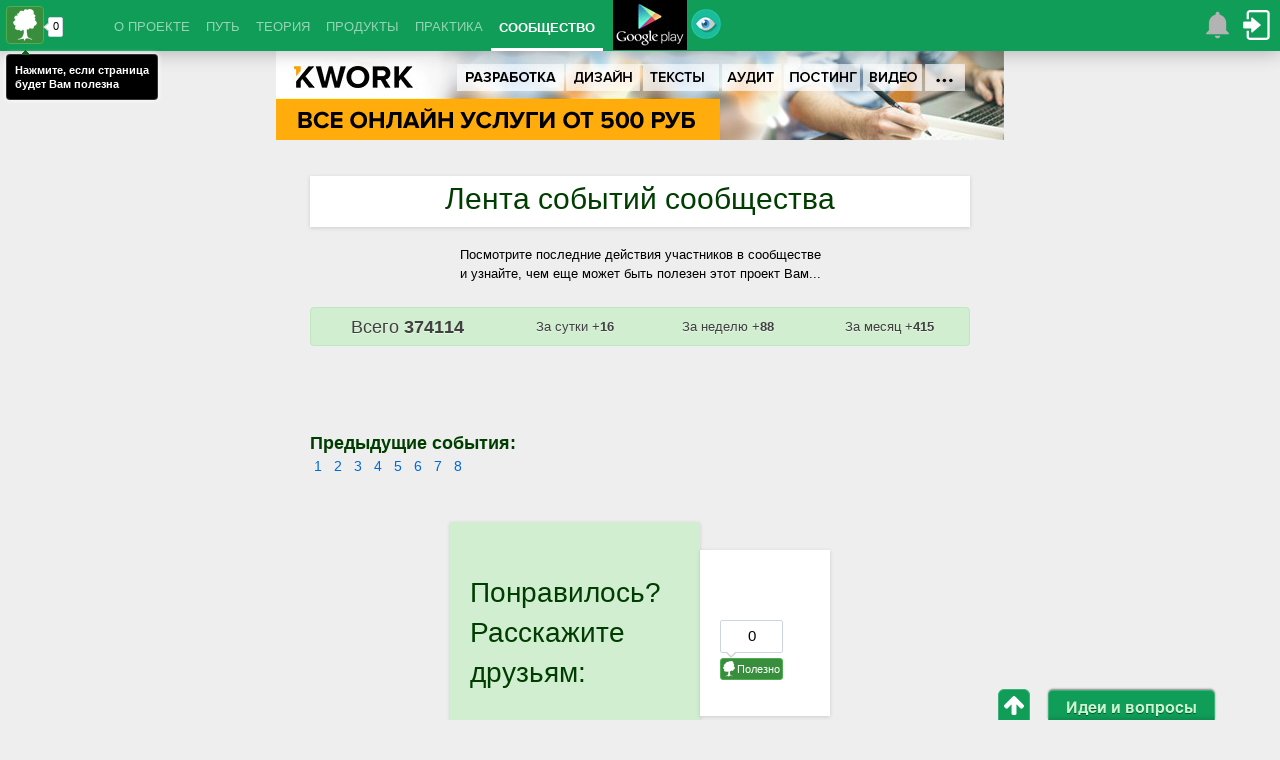

--- FILE ---
content_type: text/html;charset=utf-8
request_url: https://manprogress.com/ru/wall/?p=1816
body_size: 17005
content:
<!DOCTYPE html><html lang="ru" version="37"><head>
<title>Лента / Сообщество / Личное развитие и самореализация</title>
<meta property="og:title" content='Лента / Сообщество / Личное развитие и самореализация'/>
<meta name='description' content='Все события сообщества "Личное развитие"'/>
<meta property='og:description' content='Все события сообщества "Личное развитие"'/>
<meta name='keywords' content=''/>
<meta charset='utf-8'/>
<meta property="fb:admins" content="100002518375476"/>
<meta property="fb:app_id" content="221494771204836"/>
<meta name="viewport" content="width=device-width">
<link rel="canonical" href="https://manprogress.com/ru/wall/?p=1816" />

<link rel="manifest" href="/OneSignalManifest.json">
<link rel='shortcut icon' href='/styles/favicon.ico?37' type='image/x-icon'/>
<meta name="yandex-verification" content="5a540dfc8c1d4bcc" />
<meta name='wmail-verification' content='7adc1de22c63f26b' />
<link type='text/css' rel='stylesheet' href='/styles/themes/bootstrap.css'/>

<link type='text/css' rel='stylesheet' href='/styles/views/pc/main.css?v=37'/><link type='text/css' rel='stylesheet' href='/styles/plugins/poshytip/tip-twitter/tip-twitter.css?v=37'/><link type='text/css' rel='stylesheet' href='/js/plugins/mb.menu/css/green.css?v=37'/>

<script src="/js/jquery.min.js" type="text/javascript" crossorigin="anonymous"></script>
<script type='text/javascript' crossorigin="anonymous"
 src='/js/plugins/HackTimer/HackTimer.js?v=37'></script><script type='text/javascript' crossorigin="anonymous"
 src='/js/common.js?v=37'></script><script type='text/javascript' crossorigin="anonymous"
 src='/js/plugins/jquery.poshytip.js?v=37'></script><script type='text/javascript' crossorigin="anonymous"
 src='/js/alerts.js?v=37'></script><script type='text/javascript' crossorigin="anonymous"
 src='/js/admin.js?v=37'></script><script type="text/javascript">var timeZoneOffset=0;
initScripts();$(window).on("load",function(){
urlParams='';initSite()})</script>
</head><body id="body">

<div id="survey">
<div class="survey-close" 
onclick="var d=new Date();d.setFullYear(d.getFullYear()+10);
document.cookie='surans5=1;path=/;domain='+location.host+';expires='+d.toUTCString();
$('#survey').slideUp()">
Закрыть</div><table><tr><td> 
<p><b>Уважаемый гость</b>, ответьте, пожалуйста, на вопрос:</p>
<h3>От каких из перечисленных трудностей вам хотелось бы избавиться?</h3>
<br/><p>В благодарность за ваш ответ мы ПОДАРИМ Вам закрытую запись нашего 2-х часового тренинга "Как осознать своё уникальное предназначение"!</p>
</td><td> 
<form action="/surveys/submitform.html" method="post" onsubmit="return surveyForm(this)">
<input name="s" value="5" type="hidden"/>
<div class="dtable"><input type="checkbox" name="v[]" value="21" id="v21">
<label for="v21">Беспорядок, хаос в делах и целях</label>
<input type="checkbox" name="v[]" value="22" id="v22">
<label for="v22">Нет желания, мотивации для выполнения нужных дел</label>
<input type="checkbox" name="v[]" value="23" id="v23">
<label for="v23">Не знаю, как достичь целей или реализовать идеи</label>
<input type="checkbox" name="v[]" value="24" id="v24">
<label for="v24">Постоянно отвлекаюсь на мелочи и ерунду</label>
<input type="checkbox" name="v[]" value="25" id="v25">
<label for="v25">Нехватка самодисциплины, мало успеваю делать</label>
<input type="checkbox" name="v[]" value="26" id="v26">
<label for="v26">Не знаю, что нужно делать для самореализации</label>
<input type="checkbox" name="v[]" value="27" id="v27">
<label for="v27">Больше думаю, чем делаю</label>
<input type="checkbox" name="v[]" value="28" id="v28">
<label for="v28">Низкая личная эффективность и продуктивность</label>
<input type="checkbox" name="v[]" value="29" id="v29">
<label for="v29">Забываю сделать важное или делаю не вовремя</label>
<input type="checkbox" name="v[]" value="30" id="v30">
<label for="v30">Мало свободного времени, не хватает его на любимые занятия</label>
</div>
<p style="text-align:left;margin:10px 0"><button type="submit" class="btn primary">Отправить...</button> * Можно выбрать несколько вариантов</p>
</form>
</td></tr></table></div>

<script>$(function(){loadScript("/js/ui/jquery-ui.custom.js")
loadStyle("/styles/themes/cupertino/jquery-ui-1.8.9.custom.css")
window.setTimeout(function(){$("#survey [type=checkbox]").button()
$('#survey').slideDown('slow');_gaq.push(["_trackEvent","Survey","SurveyShow"])
},60000)})</script>
<header class='fixed'><table class="w100 nb"><tr><td class="nb"><div></div></td><td class="nb">
<nav class="primary nav-main"><div class="nav-main-c">
<div class="left top-useful" style="width:90px;margin:2px 10px 0 2px">
<a class="mp-useful" href="https://manprogress.com" mp-href="" mp-type="2" mp-counter="1" mp-width="75px" mp-height="40px">
<img src="/styles/images/logo/mp/rect-38.png" class="nb"/></a></div>
<script type='text/javascript'>showTip(".top-useful",{content:"Нажмите, если страница<br/>будет Вам полезна",
alignTo:'target',showOn:'none',className:'tip-twitter',fade:true,slide:true
,alignX:'inner-left',alignY:'bottom',offsetX:0,offsetY:5,timeOnScreen:5000},1000,
function(p){p[0].tip.find(".tip-arrow").css("margin-left","-61px")})
</script>
<div class="mainMenu nav"><table class="rootVoices wauto nb"><tr>
<td class="rootVoice" menu='m_index'><a href="/">О ПРОЕКТЕ</a></td>
<td class="rootVoice" menu='m_way'><a href="/ru/way/">ПУТЬ</a></td>
<td class="rootVoice" menu='m_theory'>ТЕОРИЯ</td>
<td class="rootVoice" menu='products'><a href="/ru/products/">ПРОДУКТЫ</a></td>
<td class="rootVoice" menu='m_pract'>ПРАКТИКА</td>
<td class="rootVoice a" menu='community'><a href="/ru/community/">СООБЩЕСТВО</a></td>
</tr></table></div>

<div id="m_index" class="mbmenu">
<a href="/">Главная</a>
<a href="/ru/mission.html">Миссия</a>
<a href="/ru/author.html">Об авторе</a>
<a href="/ru/reviews.html">Отзывы</a>
<a href="/ru/partners/">Партнерам</a>
<a href="/ru/support.html">Поддержать</a>
<a href="/ru/advert.html">Реклама</a>
<a menu="m_index_other">Другое</a>
</div>
<div id="m_index_other" class="mbmenu">
<a href="/ru/agreement.html">Соглашение</a>
<a href="/ru/privacy.html">Конфиденциальность</a>
<a href="/ru/offer.html">Договор оферты</a>
<a href="/ru/antispam.html">Антиспам</a>
</div>
<div id="m_way" class="mbmenu">
<a href="/ru/subs/way/">Пройти</a>
</div>
<div id="m_theory" class="mbmenu">
<a href="/ru/encyclopedia/">Энциклопедия</a><a href="/ru/methods/" menu='methods'>Методы</a><a href="/ru/webinars/" menu='webinars'>Вебинары</a><a href="/ru/video/" menu='video'>Фильмы смотреть онлайн</a><a href="/ru/books/" menu='books'>Книги и аудиокниги</a><a href="/ru/articles/" menu='articles'>Статьи</a><a href="/ru/useful/" menu='m_useful'>Коллекция</a><a href="/ru/subs/" menu='m_subs'>Рассылки</a></div><div id="m_subs" class="mbmenu">
<a href="/ru/subs/way/">Путь осознанной самореализации 2.0</a><a href="/ru/subs/awareness/">4 уникальных метода для поиска Вашего таланта, предназначения, миссии и цели жизни</a></div><div id="m_pract" class="mbmenu">
<a href="/ru/courses/" menu='courses'>Курсы</a><a href="/ru/trainings/" menu='trainings'>Тренинги</a><a href="/ru/providing/" menu='providing'>Услуги</a><a href="/ru/services/" menu='services'>Сервисы</a><a href="/ru/practice/" menu='m_practices'>Задания</a></div><div id="courses" class="mbmenu">
<a href="/ru/courses/awareness/">Осознанный Мастер</a><a href="/ru/courses/power/">Сила Чемпиона</a></div><div id="methods" class="mbmenu">
<a href="/ru/methods/personal-development-or-meaning-of-life.html">Личное развитие и смысл жизни</a><a href="/ru/methods/physiology-development.html">Анатомия и физиология личного развития</a><a href="/ru/methods/awareness.html">Осознание</a><a href="/ru/methods/character-temperament.html">Определение характера и темперамента</a><a href="/ru/methods/definition-of-talent.html">Определение таланта</a><a href="/ru/methods/destination.html">Определение предназначения</a><a href="/ru/methods/achieving-harmony.html">Достижение гармонии</a><a href="/ru/methods/laws-of-harmony.html">Законы гармонии</a><a href="/ru/methods/balance.html">Баланс. Колесо баланса</a><a href="/ru/methods/development-of-relations.html">Развитие отношений</a><a href="/ru/methods/personal-freedom.html">Личная свобода</a><a href="/ru/methods/overcoming-of-fear.html">Преодоление страха</a><a href="/ru/methods/self-confidence.html">Уверенность в себе</a><a href="/ru/methods/solve-problems.html">Решение проблем</a><a href="/ru/methods/self-realization.html">Самореализация</a><a href="/ru/methods/achieving-success.html">Достижение успеха</a><a href="/ru/methods/motivation-and-stimulation.html">Мотивация и стимулирование</a><a href="/ru/methods/making-decisions.html">Принятие решений</a><a href="/ru/methods/setting-goals.html">Постановка целей</a><a href="/ru/methods/planning.html">Планирование целей и дел</a><a href="/ru/methods/personal-resources.html">Развитие личных ресурсов</a><a href="/ru/methods/managing-emotions.html">Управление эмоциями. Эмоциональный интеллект</a><a href="/ru/methods/law-of-attraction.html">Использование закона притяжения</a><a href="/ru/methods/development-of-qualities.html">Развитие личных качеств</a><a href="/ru/methods/development-attention.html">Развитие внимания</a><a href="/ru/methods/training-self-discipline.html">Тренировка самодисциплины</a><a href="/ru/methods/generation-ideas.html">Генерация полезных идей</a><a href="/ru/methods/materialization-ideas.html">Материализация идей. Ментальные карты</a><a href="/ru/methods/creativity.html">Творчество и креативность</a><a href="/ru/methods/leadership.html">Лидерство</a><a href="/ru/methods/improve-efficiency.html">Повышение личной эффективности</a><a href="/ru/methods/organization-affairs.html">Организация личных целей и дел</a><a href="/ru/methods/prioritization.html">Приоритезация личных целей и дел</a><a href="/ru/methods/personal-time.html">Управление личным временем</a><a href="/ru/methods/classification-affairs.html">Классификация личных дел</a></div><div id="books" class="mbmenu">
<a href="/ru/books/zakony-pobediteley/">Законы победителей</a><a href="/ru/books/put-k-finansovoy-nezavisimosti/">Путь к финансовой независимости</a><a href="/ru/books/dostizheniye-maksimuma/">Достижение максимума</a><a href="/ru/books/taym-drayv/">Тайм-драйв</a><a href="/ru/books/kak-perestat-bespokoitsya-i-nachat-zhit/">Как перестать беспокоиться и начать жить</a><a href="/ru/books/zhizn-bez-ogranicheniy/">Жизнь без ограничений</a><a href="/ru/books/sekret-prityazheniya/">Секрет притяжения</a><a href="/ru/books/podsoznaniye-mozhet-vso/">Подсознание Может Всё</a><a href="/ru/books/spiralnaya-dinamika/">Спиральная динамика</a><a href="/ru/books/kak-privesti-dela-v-poryadok/">Как привести дела в порядок</a><a href="/ru/books/lovushki-myshleniya/">Ловушки мышления</a><a href="/ru/books/pravila-dzhobsa/">Правила Джобса</a><a href="/ru/books/gibkoye-soznaniye/">Гибкое сознание</a><a href="/ru/books/rabotay-menshe-uspevay-bolshe/">Работай меньше, успевай больше</a><a href="/ru/books/celnaya-zhizn/">Цельная жизнь</a><a href="/ru/books/masterstvo-zhizni/">Мастерство жизни</a><a href="/ru/books/dumay-i-bogatey/">Думай и богатей</a><a href="/ru/books/zhizn-bez-granits/">Жизнь без границ</a><a href="/ru/books/alkhimik/">Алхимик</a><a href="/ru/books/18-minut/">18 минут</a><a href="/ru/books/k-chertu-vse-beris-i-delay/">К черту все! Берись и делай!</a><a href="/ru/books/psikhologiya-vliyaniya/">Психология влияния</a><a href="/ru/books/monakh-kotoryy-prodal-svoy-ferrari/">Монах, который продал свой Феррари</a><a href="/ru/books/7-navykov-vysokoeffektivnyh-lyudei/">7 навыков высокоэффективных людей</a><a href="/ru/books/uprosti-sebe-zhizn/">Упрости себе жизнь</a></div><div id="webinars" class="mbmenu">
<a href="/ru/webinars/base-of-personal-development-as-system/">Азбука личного развития как системы</a><a href="/ru/webinars/kak-opredelit-svoi-talant/">Как определить свой талант</a><a href="/ru/webinars/kak-osoznat-svoye-prednaznachenie/">Как осознать своё уникальное предназначение</a><a href="/ru/webinars/kak-nayti-tsel-zhizni/">Как найти главную цель жизни</a></div><div id="video" class="mbmenu">
<a href="/ru/video/42.html">42</a><a href="/ru/video/aviator.html">Авиатор</a><a href="/ru/video/aleksandr.html">Александр</a><a href="/ru/video/ali.html">Али</a><a href="/ru/video/boytsovskiy-klub.html">Бойцовский клуб</a><a href="/ru/video/v-pogone-za-schastyem.html">В погоне за счастьем</a><a href="/ru/video/voyennyy-nyryalshchik.html">Военный ныряльщик</a><a href="/ru/video/volk-s-uoll-strit.html">Волк с Уолл-Стрит</a><a href="/ru/video/vsegda-govori-da.html">Всегда говори «ДА»</a><a href="/ru/video/vselennaya-stivena-khokinga.html">Вселенная Стивена Хокинга</a><a href="/ru/video/gandi.html">Ганди</a><a href="/ru/video/dvukhsotletniy-chelovek.html">Двухсотлетний человек</a><a href="/ru/video/dom-svidaniye-s-planetoy.html">Дом - свидание с планетой</a><a href="/ru/video/zheleznyy-chelovek.html">Железный человек</a><a href="/ru/video/zaplati-drugomu.html">Заплати другому</a><a href="/ru/video/ispytayte-svoy-mozg.html">Испытайте свой Мозг</a><a href="/ru/video/klik-s-pultom-po-zhizni.html">Клик: с пультом по жизни</a><a href="/ru/video/moses-code.html">Код Моисея</a><a href="/ru/video/lekar-uchenik-avitsenny.html">Лекарь: Ученик Авиценны</a><a href="/ru/video/linkoln.html">Линкольн</a><a href="/ru/video/mirnyy-voin.html">Мирный воин</a><a href="/ru/video/neveroyatnaya-zhizn-uoltera-mitti.html">Невероятная жизнь Уолтера Митти</a><a href="/ru/video/nevidimaya-storona.html">Невидимая сторона</a><a href="/ru/video/neslomlennyy.html">Несломленный</a><a href="/ru/video/nokdaun.html">Нокдаун</a><a href="/ru/video/opus.html">Опус</a><a href="/ru/video/otel-merigold-luchshiy-iz-ekzoticheskikh.html">Отель «Мэриголд»: Лучший из экзотических</a><a href="/ru/video/pass-it-on.html">Передай дальше</a><a href="/ru/video/perl-kharbor.html">Перл Харбор</a><a href="/ru/video/poddubnyy.html">Поддубный</a><a href="/ru/video/validation.html">Подтверждение</a><a href="/ru/video/poymay-menya-yesli-smozhesh.html">Поймай меня, если сможешь</a><a href="/ru/video/poka-ne-sygral-v-yashchik.html">Пока не сыграл в ящик</a><a href="/ru/video/pollianna.html">Поллианна</a><a href="/ru/video/probuzhdeniye.html">Пробуждение</a><a href="/ru/video/rey.html">Рэй</a><a href="/ru/video/samyy-bystryy-indian.html">Самый быстрый Индиан</a><a href="/ru/video/secret-uspeha.html">Секрет успеха</a><a href="/ru/video/secret.html">Секрет. Закон притяжения</a><a href="/ru/video/sem-zhizney.html">Семь жизней</a><a href="/ru/video/sila-mysli.html">Сила Мысли</a><a href="/ru/video/sotsialnaya-set.html">Социальная сеть</a><a href="/ru/video/spasatel.html">Спасатель</a><a href="/ru/video/tineydzher-na-milliard.html">Тинэйджер на миллиард</a><a href="/ru/video/trener.html">Тренер</a><a href="/ru/video/umnitsa-uill-khanting.html">Умница Уилл Хантинг</a><a href="/ru/video/forrest-gamp.html">Форрест Гамп</a><a href="/ru/video/khrabroye-serdtse.html">Храброе сердце</a><a href="/ru/video/chelovek-kotoryy-izmenil-vse.html">Человек, который изменил все</a><a href="/ru/video/shokolad.html">Шоколад</a></div><div id="articles" class="mbmenu">
<a href="/ru/articles/?source=aktualizer.ru">
aktualizer.ru (3)</a><a href="/ru/articles/?source=alexandrgilenko.com">
alexandrgilenko.com (6)</a><a href="/ru/articles/?source=amirgatin.ru">
amirgatin.ru (10)</a><a href="/ru/articles/?source=andreytrunov.ru">
andreytrunov.ru (3)</a><a href="/ru/articles/?source=blog.dimok.ru">
blog.dimok.ru (19)</a><a href="/ru/articles/?source=bloguspeha.com">
bloguspeha.com (4)</a><a href="/ru/articles/?source=constructorus.ru">
constructorus.ru (11)</a><a href="/ru/articles/?source=duh-razvitie.ru">
duh-razvitie.ru (6)</a><a href="/ru/articles/?source=exreason.com">
exreason.com (5)</a><a href="/ru/articles/?source=for-real-man.info">
for-real-man.info (15)</a><a href="/ru/articles/?source=freelive71.ru">
freelive71.ru (4)</a><a href="/ru/articles/?source=garmoniyazhizni.ru">
garmoniyazhizni.ru (4)</a><a href="/ru/articles/?source=gelever.ru">
gelever.ru (4)</a><a href="/ru/articles/?source=geniusmaster.name">
geniusmaster.name (5)</a><a href="/ru/articles/?source=goroduspeha.com">
goroduspeha.com (4)</a><a href="/ru/articles/?source=hacklive.ru">
hacklive.ru (10)</a><a href="/ru/articles/?source=happynewi.ru">
happynewi.ru (4)</a><a href="/ru/articles/?source=iandreyev.ru">
iandreyev.ru (5)</a><a href="/ru/articles/?source=improve-me.ru">
improve-me.ru (10)</a><a href="/ru/articles/?source=innervoice.ru">
innervoice.ru (10)</a><a href="/ru/articles/?source=istokblag.ru">
istokblag.ru (4)</a><a href="/ru/articles/?source=kakprosto.ru">
kakprosto.ru (10)</a><a href="/ru/articles/?source=kolesnik.ru">
kolesnik.ru (10)</a><a href="/ru/articles/?source=life-way.ru">
life-way.ru (5)</a><a href="/ru/articles/?source=lifehacker.ru">
lifehacker.ru (10)</a><a href="/ru/articles/?source=lifeidea.org">
lifeidea.org (25)</a><a href="/ru/articles/?source=lifetobetter.info">
lifetobetter.info (3)</a><a href="/ru/articles/?source=luking.ru">
luking.ru (4)</a><a href="/ru/articles/?source=marblnka.ru">
marblnka.ru (3)</a><a href="/ru/articles/?source=mariakucherenko.com">
mariakucherenko.com (5)</a><a href="/ru/articles/?source=mariaveral.com">
mariaveral.com (3)</a><a href="/ru/articles/?source=marinets.com">
marinets.com (5)</a><a href="/ru/articles/?source=master-of-happy.org">
master-of-happy.org (3)</a><a href="/ru/articles/?source=milatrusilo.com">
milatrusilo.com (4)</a><a href="/ru/articles/?source=mindspace.ru">
mindspace.ru (10)</a><a href="/ru/articles/?source=motivatorlife.ru">
motivatorlife.ru (4)</a><a href="/ru/articles/?source=natali5.com">
natali5.com (7)</a><a href="/ru/articles/?source=navigatorway.com">
navigatorway.com (10)</a><a href="/ru/articles/?source=net-way.org">
net-way.org (10)</a><a href="/ru/articles/?source=newgoal.ru">
newgoal.ru (21)</a><a href="/ru/articles/?source=nikolayyakimenko.com">
nikolayyakimenko.com (3)</a><a href="/ru/articles/?source=polyova.com">
polyova.com (5)</a><a href="/ru/articles/?source=prizvanie.kz">
prizvanie.kz (4)</a><a href="/ru/articles/?source=progressman.ru">
progressman.ru (20)</a><a href="/ru/articles/?source=satway.ru">
satway.ru (10)</a><a href="/ru/articles/?source=sdelkassoboi.com">
sdelkassoboi.com (16)</a><a href="/ru/articles/?source=selfconsult.ru">
selfconsult.ru (4)</a><a href="/ru/articles/?source=selfcreation.ru">
selfcreation.ru (6)</a><a href="/ru/articles/?source=selfevolution.ru">
selfevolution.ru (3)</a><a href="/ru/articles/?source=selfhacker.ru">
selfhacker.ru (9)</a><a href="/ru/articles/?source=sergeybiryukov.ru">
sergeybiryukov.ru (24)</a><a href="/ru/articles/?source=sobinam.ru">
sobinam.ru (6)</a><a href="/ru/articles/?source=success-formula.ru">
success-formula.ru (4)</a><a href="/ru/articles/?source=tolkovperid.com">
tolkovperid.com (3)</a><a href="/ru/articles/?source=up-life.ru">
up-life.ru (3)</a><a href="/ru/articles/?source=uspehpla.net">
uspehpla.net (5)</a><a href="/ru/articles/?source=viborzhizni.ru">
viborzhizni.ru (7)</a><a href="/ru/articles/?source=vitamarg.com">
vitamarg.com (10)</a><a href="/ru/articles/?source=vkyc.ru">
vkyc.ru (5)</a><a href="/ru/articles/?source=wealthylife.ru">
wealthylife.ru (4)</a><a href="/ru/articles/?source=you-chelovek.ru">
you-chelovek.ru (5)</a><a href="/ru/articles/?source=you-psycholog.ru">
you-psycholog.ru (5)</a><a href="/ru/articles/?source=yourfreedom.ru">
yourfreedom.ru (31)</a><a href="/ru/articles/?source=zhalevich.com">
zhalevich.com (4)</a><a href="/ru/articles/?source=zolotoi-roman.com">
zolotoi-roman.com (4)</a><a href="/ru/articles/?source=успех.укр">
успех.укр (10)</a></div><div id="services" class="mbmenu">
 <a href="https://aimto.top">Прицел - Сервис достижения целей</a>
 <a href="https://mygoal.one">Моя цель - Сервис достижения целей</a>
<a href="/ru/services/personal-goals/">Бесплатный онлайн органайзер, ежедневник, планировщик дел и задач, календарь "Личные цели"</a><a href="/ru/services/personal-achievements/">Трекер онлайн "Личные достижения"</a><a href="/ru/services/personaltime/">Хронометраж онлайн "Личное время"</a><a href="/ru/services/personal-diaries/">Дневник онлайн "Личные дневники"</a></div><div id="trainings" class="mbmenu">
<a href="/ru/trainings/prednaznachenie-mastera/">Предназначение Мастера</a><a href="/ru/trainings/self-discipline/">Самодисциплина чемпиона</a><a href="/ru/trainings/improving-attention/">Улучшение внимания</a><a href="/ru/trainings/self-confidence/">Тренинг уверенности в себе</a><a href="/ru/trainings/imagination/">Развитие воображения</a><a href="/ru/trainings/memory-development/">Развитие памяти</a><a href="/ru/trainings/leadership-development/">Развитие лидерства</a></div><div id="m_practices" class="mbmenu">
<a href="/ru/practice/test.html">Разминка</a><a href="/ru/practice/character.html">Определение характера и темперамента</a><a href="/ru/practice/talent.html">Определение таланта</a><a href="/ru/practice/destination.html">Определение предназначения</a><a href="/ru/practice/principle.html">Формулировка принципов</a><a href="/ru/practice/worths.html">Формулировка ценностей</a><a href="/ru/practice/vocation.html">Определение призвания</a><a href="/ru/practice/life-goal.html">Определение цели жизни</a><a href="/ru/practice/mission.html">Формулировка миссии</a></div><div id="products" class="mbmenu">
<a href="/ru/products/book-sodis/">Книга "СОДиС - Система Организации Дел и Самореализации"</a><a href="/ru/products/book-personal-development-as-system-part-1/">Книга "Личное развитие как система. Часть первая. Смысл жизни"</a><a href="/ru/products/book-personal-development-as-system-part-2/">Книга "Личное развитие как система. Часть вторая. Осознание"</a><a href="/ru/products/book-personal-development-as-system-part-3/">Книга "Личное развитие как система. Часть третья. Гармония"</a><a href="/ru/products/book-personal-development-as-system-part-4/">Книга "Личное развитие как система. Часть четвертая. Самореализация"</a><a href="/ru/products/personal-development-as-system/">Книга "Личное развитие как система. В 4-х частях"</a></div><div id="providing" class="mbmenu">
<a href="/ru/providing/coaching-self-realization/">Коучинг по осознанной самореализации</a><a href="/ru/providing/coaching-harmony/">Коучинг по достижению гармонии</a><a href="/ru/providing/consult-development/">Консультация по личному развитию</a></div><div id="m_useful" class="mbmenu">
<a href="/ru/widgets/" title="Виджет, чтобы отмечать страницы, полезные для личного развития">Кнопка "Полезно"</a></div><div id="community" class="mbmenu">
<a href="/ru/wall/" title="Лента всех событий сообщества">Лента событий</a><a href="/ru/raffle/main/"
title="Участвуйте в ежедневном розыгрыше полезных призов">Ежедневные призы</a>
<a href="/ru/gifts/"
title="Получите подарки для Вашего личного развития и самореализации от экспертов в этой области">Полезные подарки</a>
<a href="/ru/blogs/" title="Личные блоги участников" menu="blogs">Блоги</a><a href="/ru/stories/" title="Истории личного развития участников">Истории</a><a href="/ru/questions/" title="Консультация участников опытными экспертами">Вопросы-Ответы</a><a href="/ru/ratings/" title="Рейтинги участников" menu="ratings">Рейтинги</a><a href="/ru/community/awards.html"
title="Награды участников">Награды</a>
<a href="/ru/community/experts.html"
title="Список экспертов сообщества и описание условий статус эксперта">Эксперты</a>
<a href="/ru/community/users.html"
title="Список всех участников сообщества">Все участники</a>

</div><div id="blogs" class="mbmenu">
<a href="/ru/blogs/50/">Разное. Полезное. Интересное.</a><a href="/ru/blogs/7/">Компоненты успешного человека</a><a href="/ru/blogs/60/">Организация целей и дел. Онлайн-органайзер &quot;Личные цели&quot;</a><a href="/ru/blogs/21/">Уроки в Школе личностного развития</a><a href="/ru/blogs/46/">Психология осознанной самореализации</a><a href="/ru/blogs/11/">Новости проекта</a><a href="/ru/blogs/31/">Советы миллионеров, как стать успешным</a><a href="/ru/blogs/28/">Демагогика</a><a href="/ru/blogs/41/">Путь самореализации Великих Гениев</a><a href="/ru/blogs/37/">Современные технологии личного развития и самореализации</a><a href="/ru/blogs/9/">Улучшение финансового состояния</a><a href="/ru/blogs/48/">Ускоренная трансформация</a><a href="/ru/blogs/36/">Поиск своей уникальности</a><a href="/ru/blogs/42/">Saccidānanda - Триединое Начало</a><a href="/ru/blogs/18/">Маленькие радости</a><a href="/ru/blogs/20/">Эволюция личности</a><a href="/ru/blogs/55/">Реалии жизни</a><a href="/ru/blogs/71/">No Pain No Gain</a><a href="/ru/blogs/26/">Личностное развитие и онлайн психология от художника</a><a href="/ru/blogs/19/">Саморазвитие и психология</a><a href="/ru/blogs/51/">Детское личное развитие</a><a href="/ru/blogs/27/">Хочешь начать свободно общаться? Спроси меня Как?</a><a href="/ru/blogs/53/">Путь к себе...</a><a href="/ru/blogs/75/">Знакомство со мной</a><a href="/ru/blogs/38/">Блоги блоги мысли блохи :)</a><a href="/ru/blogs/52/">Саморазвитие</a><a href="/ru/blogs/23/">So romantic</a><a href="/ru/blogs/85/">Как стать успешным переводчиком</a><a href="/ru/blogs/43/">#МЫСЛИ #ВСЛУХ</a><a href="/ru/blogs/112/">Философия.</a><a href="/ru/blogs/145/">Interesting</a><a href="/ru/blogs/150/">Ты обязательно будешь счастлива!</a><a href="/ru/blogs/89/">О патриотизме</a><a href="/ru/blogs/61/">Постановка и достижение целей</a></div><div id="ratings" class="mbmenu">
<a href="/ru/ratings/">TOP100</a><a href="/ru/ratings/best.html">Лучший</a><a href="/ru/ratings/active-person.html">Активный</a><a href="/ru/ratings/backer.html">Поддерживающий</a><a href="/ru/ratings/collector.html">Коллекционер</a><a href="/ru/ratings/commentator.html">Комментатор</a><a href="/ru/ratings/blogger.html">Блогер</a><a href="/ru/ratings/historian.html">Историк</a><a href="/ru/ratings/curious-person.html">Любопытный</a><a href="/ru/ratings/theorist.html">Теоретик</a><a href="/ru/ratings/practitioner.html">Практик</a><a href="/ru/ratings/organizer.html">Организованный</a><a href="/ru/ratings/thinker.html">Мыслитель</a><a href="/ru/ratings/time-manager.html">Тайм-менеджер</a><a href="/ru/ratings/improving.html">Улучшающий</a><a href="/ru/ratings/friendly.html">Дружелюбный</a><a href="/ru/ratings/profile.html">Профиль</a></div>
<script type="text/javascript">
buildMenu(".mainMenu",{closeAfter:1000,menuTop:0,openOnClick:false,closeOnMouseOut:true,
hasImages:false,menuWidth:'auto'})</script><div style="display: block;margin-bottom: -100px;"><noindex>
<a href="/?u=gp-syryos" target="_blank" title="Получите официальное Android-приложение проекта в Google Play"
 rel="nofollow" style='top: -4px;display: inline-block;position:relative;'>
<img src="/styles/images/logo/google-play-50.jpg" style="margin:0"/></a>


</noindex>
<div class="menu-notify-adv" title="Для вас есть еще одно отличное предложение. Нажмите, чтобы увидеть его..."></div>
</div>
<div><ul id="adminmenu" class="adminmenu-anonym nav secondary-nav">
<li><div id="alerts-menu-block"  title="Здесь отображаются оповещения о различных событиях на сайте. Нажмите сюда, чтобы просмотреть их"
 title-plural=" оповещений, оповещение, оповещения, оповещений">
<div id="alerts-menu-count" title="Количество непрочитанных оповещений"></div>
<div id="alerts-menu-loading"></div> </div>
<script>Alerts.notAuth=1;Alerts.settings={"icon":1,"sound":1,"soundFile":"1","autoOpen":0,"autoHide":1};</script></li><li>
<a id="login-block" onclick="return openLoginDialog()" href="javascript:void(0)"
 title="Нажмите, чтобы войти или зарегистрироваться для получения полного доступа к материалам сайта"></a></li></ul><a id="loginForm"></a>
<script type="text/javascript">loadScript('/js/admin.js',function(){initLogin()})</script></div>
</div></nav></td><td class="nb"><div></div></td></tr></table></header><div class='headerwrap'></div>




<noindex><center style="display:block;margin:auto">

<a href="https://manprogress.com/?u=kwork" rel="nofollow" target="_blank"><img src="https://kwork.ru/images/partner/728x90_2.jpg"/></a>


</center></noindex>
<div class='main'><div style="width:940px;margin:0 auto" class="main-stretch">

<article>
<h1>Лента событий сообщества</h1>
<p class="mb24 ct">Посмотрите последние действия участников в сообществе<br/>
и узнайте, чем еще может быть полезен этот проект Вам...</p>
<div class="alert-message block-message success np animateStretchRight">
<table class="w100 nb middletext"><tr>
<td class="ct bigtext">Всего <b>374114</b></td>
<td class="ct">За сутки +<b>16</b></td>
<td class="ct">За неделю +<b>88</b></td>
<td class="ct">За месяц +<b>415</b></td>
</tr></table></div>
<noindex><center style="display:block;margin:auto">

 
<div id="yandex_rtb_R-A-82975-9"></div>
<script type="text/javascript">
    (function(w, d, n, s, t) {
        w[n] = w[n] || [];
        w[n].push(function() {
            Ya.Context.AdvManager.render({
                blockId: "R-A-82975-9",
                renderTo: "yandex_rtb_R-A-82975-9",
                async: true
            });
        });
        t = d.getElementsByTagName("script")[0];
        s = d.createElement("script");
        s.type = "text/javascript";
        s.src = "//an.yandex.ru/system/context.js";
        s.async = true;
        t.parentNode.insertBefore(s, t);
    })(this, this.document, "yandexContextAsyncCallbacks");
</script>
    



</center></noindex>
<br/><br/><div class="itemsheadlist">
</div>

<div class="animateStretchRight"><h3>Предыдущие события:</h3><div class="pageslist"><div><a href="?p=1">1</a><a href="?p=2">2</a><a href="?p=3">3</a><a href="?p=4">4</a><a href="?p=5">5</a><a href="?p=6">6</a><a href="?p=7">7</a><a href="?p=8">8</a></div></div></div>

<div style="width:640px;margin:auto">
<table class="share-friends-box"><tbody><tr>
<td><div class="content-box">Понравилось?<br/>Расскажите друзьям:</div></td>
<td><noindex><style>.socbuttons iframe{visibility:inherit!important}</style>
<a name="likes"></a><div class="animateStretchRight mb24 mt24 socbuttons"><div class="content-box" style="max-width: 350px">
<div style="max-width:340px;height:40px"><div id="vk_like_h" class="vk_like" vk_type="full"></div></div>
<table class="wauto br"><tr><td class="nbl">
<a class="mp-useful" href="https://manprogress.com" mp-href="" mp-type="1" mp-counter="2" mp-width="70px" mp-height="62px">Полезно</a>
</td><td class="nbr"><div id="fb-root"></div>
<div class="fb-like" data-href="" data-layout="box_count" size="large" data-action="like" data-show-faces="true" data-share="false"></div>
</td></tr></table>
<script>(function(){if(window.pluso)if(typeof window.pluso.start == "function")return
loadScript('//share.pluso.ru/pluso-like.js',$.noop)})()</script>
<div class="animateStretchRight pluso" data-options="big,square,line,horizontal,counter,theme=08" 
data-services="vkontakte,facebook,google,twitter,odnoklassniki" data-background="transparent">
</div></div></div></noindex></td>
</tbody></tr></table>
<a name="reviews"></a>
<div class="content-box social-header">И поделитесь своим мнением:</div>
<a name="reviews"></a><center class="panel-body"><br/><p class="ct smalltext"><a href="javascript:void(0)" onclick="return openLoginDialog()">Присоединитесь</a>, чтобы Ваш отзыв или комментарий увеличил
 Ваш <a href="/ru/community/awards.html" target="_blank">рейтинг</a></p><br/>
<div id="vk_comments_main" class="vk_comments" vk_limit="10" vk_href="http://manprogress.com/ru/wall/index.html"></div>
<br/><br/><br/><div><div class="fb-comments" data-href="http://manprogress.com/ru/wall/index.html" data-num-posts="10"></div></div>
<br/><br/><br/><div id="disqus_thread"></div>
<script type="text/javascript">var disqus_shortname='manprogress';var disqus_identifier='http://manprogress.com/ru/wall/index.html';
var disqus_url=disqus_identifier
</script></center>

<br/><br/><div class="content-box social-header">Считаете этот проект полезным?</div>
<br/><br/><table><tr><td width="50%">
<noindex><style>.socbuttons iframe{visibility:inherit!important}</style>
<div title="Если вам нравится наш сайт, то добавьте свой +1 к указанным счетчикам" class="animatePullUp socbuttons">
<center><h3 class="greenheader">Расскажите о нас друзьям</h3>
	<div class="panel-body">
<br/><table class="mauto wauto bn"><tr><td class="nbl">
<a class="mp-useful" href="https://manprogress.com" mp-href="https://manprogress.com" mp-type="1" mp-counter="2" mp-width="70px" mp-height="62px">Полезно</a>
</td><td>
<div style="padding-top:10px"><div id="vk_like_main" vk_type="vertical" vk_pageUrl="https://manprogress.com"></div></div>
</td><td class="nbr">
<div id="fb-root"></div>
<div class="fb-like" data-href="https://manprogress.com" data-layout="box_count" data-action="like" data-size="large" data-show-faces="false" data-share="false"></div>
</td></tr></table>
<script>(function(){if(window.pluso)if(typeof window.pluso.start == "function")return
loadScript('//share.pluso.ru/pluso-like.js',function(){})})()</script>
<div class="animateStretchRight pluso" data-url="https://manprogress.com" data-options="medium,square,line,horizontal,counter,theme=08" 
data-services="vkontakte,facebook,google,twitter,odnoklassniki" data-background="transparent">
</div>
</div><br/><br/><br/></center></div></noindex>


<br/><br/><br/>
<a href="javascript:void(0)" onclick='_gaq.push(["_trackEvent","Advert","AdvertClickRemove"]);return openLoginDialog()' class="greytext smalltext right" title="Чтобы скрыть эту рекламу, достаточно зарегистрироваться или войти на сайт всего за 3 клика">Скрыть рекламу</a>
<h3 class="normaltext lt">Реклама</h3><div class="adlinks"><script type="text/javascript">
<!--
var _acic={dataProvider:10};(function(){var e=document.createElement("script");e.type="text/javascript";e.async=true;e.src="https://www.acint.net/aci.js";var t=document.getElementsByTagName("script")[0];t.parentNode.insertBefore(e,t)})()
//-->
</script><br/><br/></div></td><td>
<noindex><div class="animatePullUp"><div class="nodecor inline">
<h3 class="greenheader">Присоединяйтесь к нам</h3>
<div class="panel-body pb20"><br/>
<div class="ct" style="width:295px;margin:auto;border:4px solid #72C472;background:#F2FFF3;padding:8px 8px 14px;box-shadow: 0 0 20px rgba(0,0,0,0.3)">
<form method="POST" action="/admin/regemailsubmit.html" onsubmit="return regemailsubmit(this,'footer')">
<table class="bn wauto inlineb mauto nb"><tr>
<td width="100%"><b>Имя*:</b></td><td><input required name="name" class="span3" placeholder="Введите только имя"/></td>
</tr><tr><td><b>E-mail*:</b> <img src="/styles/images/lock-24.png" title="Ваш e-mail защищен на 100% согласно нашей политики конфиденциальности и никогда не будет опубликован или передан третьим лицам" class="inline nb ml6 toptext"/></td>
<td><input required name="email" class="span3" placeholder="Введите Ваш e-mail"/></td>
</tr><tr><td><b>Пример*:</b></td><td><img src='/admin/pincode.html' onclick='$(this).attr("src","/admin/pincode.html")' class="nb inline toptext pointer" title="Нажмите на это изображение, чтобы получить новый пример"/>
<input required name='code' style="width:24px"/></td>
</tr></table>
<input type="hidden" name="returnUrl" value="footer"/>
<input type="hidden" name="needAccept" value="1"/>
<div class="ct mb"><input required type="checkbox" name="accept"/>
Принимаю <a href="/ru/agreement.html" target="_blank">Соглашение</a>
и <a href="/ru/privacy.html" target="_blank">Политику</a>
<br/><span class="example nb mt inlineb">
Мы Гарантируем 100% Конфиденциальность<br/>Ваших Персональных Данных!</span>
</div>
<button type="submit" class="btn error large pulse onexitlock">ПРИСОЕДИНИТЬСЯ</button>
<div class="errortext ct nb mt6 mb6"></div>
<span class="ct"><a href="/ru/antispam.html" target="_blank" class="example">
Вам придет письмо с паролем и ссылкой для подтверждения e-mail. Чтобы оно гарантированно дошло, <span style="text-decoration:underline">сделайте это</span>...</a></span>
<br/><br/><a href="javascript:void(0)" onclick="openLoginDialog('footer',1)" class="btn" title="Если вы уже зарегистрировались ранее на этом сайте, тогда нажмите на эту кнопку и введите свой e-mail и пароль">ВОЙТИ, если зарегистрированы...</a></form></div><br/><center>
<a target="_blank" href="http://vk.com/manprogress" title="Наша группа ВКонтакте" rel="nofollow">
<img src="/styles/images/logo/vkontakte-32.png" alt="ManProgress.com в ВКонтакте" class="nb"/>
</a>
<a target="_blank" href="http://facebook.com/manprogress" title="Наша страница в Facebook" rel="nofollow">
<img src="/styles/images/logo/facebook-32.png" alt="ManProgress.com в Facebook" class="nb"/>
</a>
<a target="_blank" href="https://plus.google.com/communities/100347104494912431630" title="Наше сообщество в Google.Plus" rel="nofollow">
<img src="/styles/images/logo/google-32.png" alt="ManProgress.com в Google.Plus" class="nb"/>
</a>
<a target="_blank" href="http://twitter.com/ManProgress" title="Мы в Twitter'е" rel="nofollow">
<img src="/styles/images/logo/twitter-32.png" alt="ManProgress.com в Twitter'е" class="nb"/>
</a>
<a target="_blank" href="http://instagram.com/manprogress" title="Мы в Instagram'е" rel="nofollow">
<img src="//badges.instagram.com/static/images/ig-badge-32.png" alt="ManProgress.com в Instagram" class="nb"/>
</a><br/>
<a target="_blank" href="http://www.youtube.com/user/manprogresscom" title="Наше видео на YouTube" rel="nofollow">
<img src="/styles/images/logo/youtube-32.png" alt="ManProgress.com на YouTube" class="nb"/>
</a>
<a target="_blank" href="http://manprogress.livejournal.com" title="Наш ЖЖ" rel="nofollow">
<img src="/styles/images/logo/livejournal-32.png" alt="ManProgress.com в ЖЖ" class="nb"/>
</a>
<a target="_blank" href="http://my.mail.ru/community/manprogress/" title="Мир личного развития на Mail.ru" rel="nofollow">
<img src="/styles/images/logo/mailru-32.png" alt="ManProgress.com в Mail.ru" class="nb"/>
</a>
<a target="_blank" href="http://odnoklassniki.ru/manprogress" title="Мы в Одноклассниках" rel="nofollow">
<img src="/styles/images/logo/odnoklassniki-32.png" alt="ManProgress.com в Одноклассниках" class="nb"/>
</a>



</center></div></div></div></noindex><br/>

<noindex><div class="animatePullUp">
<div id="socialcarousel"></div>
<script type="text/javascript">
var sc1282_jqi = false; var sc1282_ale = false; function sc1282_iJQ() { if (!window.jQuery) { if (!sc1282_jqi) { if (typeof $ == 'function') { sc1282_ale = true; } var script = document.createElement('script'); script.type = "text/javascript"; script.src = "//ajax.googleapis.com/ajax/libs/jquery/1.7.1/jquery.min.js"; document.getElementsByTagName('head')[0].appendChild(script); sc1282_jqi = true; } setTimeout('sc1282_iJQ()', 50); } else { if (true == sc1282_ale) { $j = jQuery.noConflict(); } else { $j = jQuery; }
var socialcarousel1282='{"base_path":"\/js\/plugins\/soccarusel\/","auto_switching":true,"width":"288","height":"290","module_where_loaded":"site","tabs":{"vkontakte":{"group_id":"24597908","time":"3"},"facebook":{"link":"http:\/\/www.facebook.com\/manprogress","time":"3"},"twitter":{"login":"ManProgress","widget_id":"548256152589725696","follow_button":"on","time":"3"},"googleplus":{"link":"112294765039451368763","time":"3"},"youtube":{"login":"manprogresscom","time":"3"}}}';
jQuery.ajax({type:'POST',url:'/socialcarousel.html?type=js', data: {'settings' : socialcarousel1282}, dataType: "script" });
}} sc1282_iJQ();
</script>

</div></noindex></td></tr></table><br/><noindex><center style="display:block;margin:auto">

 
<div id="yandex_rtb_R-A-82975-9"></div>
<script type="text/javascript">
    (function(w, d, n, s, t) {
        w[n] = w[n] || [];
        w[n].push(function() {
            Ya.Context.AdvManager.render({
                blockId: "R-A-82975-9",
                renderTo: "yandex_rtb_R-A-82975-9",
                async: true
            });
        });
        t = d.getElementsByTagName("script")[0];
        s = d.createElement("script");
        s.type = "text/javascript";
        s.src = "//an.yandex.ru/system/context.js";
        s.async = true;
        t.parentNode.insertBefore(s, t);
    })(this, this.document, "yandexContextAsyncCallbacks");
</script>
    



</center></noindex></div></article></div></div>
<div class="footer-top"></div><footer>
<script>var reformalOptions={project_id:35447,project_host:"manprogress.reformal.ru",
force_new_window:false,tab_orientation:"bottom-right",tab_bg_color:"#0f9d58",tab_border_width:1,tab_border_color:"rgba(255,255,255,0.2)",
tab_indent:"65px",tab_image_url:"http://tab.reformal.ru/0JjQtNC10Lgg0Lgg0LLQvtC%252F0YDQvtGB0Ys=/c7f5d0/a6dcf82096f8bbd85138fcae2ab3e5e1/bottom-right/0/tab.png"}
loadScript('//media.reformal.ru/widgets/v3/reformal.js?2',function(){})
</script>
<script type='text/javascript'>
window.MeTalkSetup = {
};
(function(d, w, m) {var s = d.createElement('script');
s.type ='text/javascript'; s.id = 'supportScript'; s.charset = 'utf-8';	s.async = true;
s.src = '//me-talk.ru/support/support.js?h=b9482d8629cdd21e94a0b8893bad54f3';
var sc = d.getElementsByTagName('script')[0];
w[m] = w[m] || function() { (w[m].q = w[m].q || []).push(arguments); };
if (sc) sc.parentNode.insertBefore(s,sc); else d.documentElement.firstChild.appendChild(s);
})(document, window, 'MeTalk');
</script><div class="container">
<noscript><p style="background:darkred;color:white;margin:10px">Нет поддержки JavaScript. Некоторый функционал сайта не работает</p></noscript>
<div class="row mb"><div class="span10" style="line-height:24px">
<img src="/styles/images/logo/mp/rect-48.png?37" class="left mr6 mb pulse"/>
2011-2026 &copy; <a href="/">ManProgress.com</a> Марченко Сергей<br/>

<a href="mailto:msv@manprogress.com" target="_blank">msv@manprogress.com</a>
<span class="nodecor">
<noindex><a href="//vk.com/marchenkosv" target="_blank" rel="nofollow">
<img src="/styles/images/logo/vk-16.png" class="middletext"/></a>
<a href="//fb.com/marchenkosv" target="_blank" rel="nofollow">
<img src="/styles/images/logo/fb-16.png" class="middletext"/></a>
<a href="//instagram.com/manprogress/" target="_blank" rel="nofollow">
<img src="//badges.instagram.com/static/images/ig-badge-16.png" class="middletext"/></a>
<a rel="author nofollow" href="//plus.google.com/117680806159481717165/" target="_blank">
<img src="//www.google.com/images/icons/ui/gprofile_button-16.png" class="middletext"/></a>
<a href="//www.linkedin.com/pub/sergey-marchenko/81/125/471" rel="nofollow" target="_blank">
<img src="/styles/images/logo/linkedin-16.png" class="middletext"/></a>

<a href="//my.mail.ru/inbox/marchenkosv/" rel="nofollow" target="_blank">
<img src="/styles/images/logo/mailru-16.png" class="middletext"/></a>
<a href="//ok.ru/marchenko" rel="nofollow" target="_blank">
<img src="/styles/images/logo/odnoklassniki-16.png" class="middletext"/></a>
</noindex><a href="/marchenkosv" title="Марченко Сергей Владимирович" class="blacktext"><img src="/avatars/16/43.jpg?v=16" alt="Марченко Сергей Владимирович" title="Марченко Сергей Владимирович" class="avatarImg imagebordersmall" style="max-width:16px;max-height:16px;overflow:hidden;"/></a></span>
</div><div class="span6 rt">
<div class="inlineb mt" style="width:236px"><div class="pr10"><input type="search" id="searchtext" value="" maxlength="160" speech x-webkit-speech class="w100"
			 placeholder="Поиск по сайту" title="Поиск по сайту" onkeypress="
if(event.keyCode==13){window.open('http://www.google.ru/search?q='+$(this).val()+' site:manprogress.com','_blank')}
"/></div></div>
</div></div>

<div class="row mb24 mt" style="line-height:26px"><div class="span5">
<a href="/ru/agreement.html">Пользовательское соглашение</a>
<br/><a href="/ru/privacy.html">Политика конфиденциальности</a>
<br/><a href="/ru/offer.html">Договор оферты</a>
</div><div class="span2">
<a href="/ru/mission.html">Миссия</a>
<br/><a href="/ru/author.html">Об авторе</a>
<br/><a href="/ru/reviews.html">Отзывы</a>
</div><div class="span5">
<a href="/ru/support.html">Поддержать</a>
<br/><a href="/ru/partners/">Партнерам</a>
<br/><a href="/ru/advert.html">Реклама</a>
</div><div class="span4 rt">
<a href="mailto:support@manprogress.com" target="_blank">Служба поддержки:<br/>support@manprogress.com</a>
</div></div>

<div class="row mb mt24"><div class="span16">
Самое популярное: 
<a href="https://aimto.top/ru/">Сервис достижения целей</a>,
<a href="https://aimto.top/ru/">Прицел</a>,
<a href="https://aimto.top/en/">achieve goals</a>,
<a href="https://mygoal.one/ru/">моя цель</a>,
<a href="https://mygoal.one/ru/">достижение цели</a>,
<a href="https://mygoal.one/ru/">постановка целей</a>,
<a href="https://mygoal.one/ru/">система достижения целей</a>,
<a href="https://mygoal.one/ru/">достижение целей онлайн</a>,
<a href="/ru/services/personal-goals/">онлайн органайзер</a>,
<a href="/ru/services/personal-goals/">бесплатный онлайн ежедневник</a>,
<a href="/ru/services/personal-goals/">планировщик дел</a>,
<a href="/ru/services/personal-goals/">онлайн планировщик задач</a>,
<a href="/ru/services/personal-goals/">онлайн календарь 2026</a>,
<a href="/ru/services/personal-goals/">онлайн список дел</a>,
<a href="/ru/services/personal-goals/">онлайн колесо баланса</a>
</div></div>

<div class="row mb mt24"><div class="span12"><noindex>

<a href="https://manprogress.com/?u=gp-syryos" target="_blank" title="Получите официальное Android-приложение проекта в Google Play">
<img src="https://manprogress.com/styles/images/logo/google-play1-50.png" style="margin-bottom: -10px;"></a>

<a href="//www.liveinternet.ru/click" rel="nofollow" target="_blank">
<img src="//counter.yadro.ru/logo?21.10" alt="Личное развитие" width="88" height="31"
title="Число просмотров за 24 часа, посетителей за 24 часа и за сегодня"/></a>





<a href="//passport.webmoney.ru/asp/certview.asp?wmid=527114630111" target="_blank" rel="nofollow" class="nodecor">
<img src="//www.webmoney.ru/img/icons/88x31_wm_v_blue_on_transparent_ru.png"
title="Наш персональный аттестат WebMoney" border="0" class="nb inline ml"/></a>

</div><div class="span4 rt">
<a href="/ru/wall/index.html?view=pda">
<img src="/styles/images/smartphone.png" alt="Мобильная версия страницы" title="Мобильная версия страницы"/></a>
<div class="inlineb toptext mr"><div id="languageicons">
    <div class="span1 nbl">
		<a href="/en/wall/index.html" title="English">
    <img src='/styles/images/langs/en.png' alt="English">
  </a></div>
  </div></div>
</noindex></div></div>

<div class="row mt24 pulse"><div class="span16 ct">
<script type="text/javascript" src="/js/orphus.js?2"></script>
<noindex><a href="http://orphus.ru" rel="nofollow" id="orphus" target="_blank">
Ошибка в тексте? Выделите её и нажмите CTRL+Enter</a></noindex>

<br/><br/>Использование любых материалов с этого сайта разрешено ТОЛЬКО <a href="mailto:msv@manprogress.com" target="_blank">при письменном согласовании</a>!
<br/><br/><br/></div></div>
<div class="totop" title="Нажмите, чтобы перейти вверх этой страницы (Ctrl+↑ - вверх, Ctrl+↓ - вниз)"></div>
</div></footer>
<div class="footer-popup">
<div class="footer-popup-close" onclick="hidePF()">Не интересно</div>
<a href="/ru/products/book-personal-development-as-system-part-1/" target="_blank" onclick='hidePF();_gaq.push(["_trackEvent","Popup","PopupFooterOnClick-book1"])'>
<div style="width:940px;margin:0 auto;padding-top:8px">
<div class="left"><img src="/styles/views/pc/ru/images/products/book-personal-development-as-system-part-1-logo.png?v=1" class="nb mr6"></div>
<div style="float:left;width:600px">
<p class="bigtext bt">Вам интересно Личное Развитие и Самореализация?</p>
<p>Тогда заберите наш <span class="label important">ПОДАРОК</span> - уникальную книгу</p>
<p class="bigtext bt">"Личное развитие как Система"</p>
</div><p class="ct"><b class="btn success bigtext ml" style="margin-top:25px;">ЗАБРАТЬ ПОДАРОК<br/>СЕЙЧАС...</b></p>
</div></a></div>
<script type='text/javascript'>var popupWasShowed=false
$(function(){$(".menu-notify-adv").css("visibility","visible").click(function(){
$('.footer-popup').slideToggle("slow",function(){
if(!popupWasShowed){_gaq.push(["_trackEvent","Popup","PopupFooterShow-book1"]);popupWasShowed=true}
})})})
function hidePF(){$('.footer-popup').slideUp();$(".menu-notify-adv").hide()
_gaq.push(["_trackEvent","Popup","PopupFooterOnClose-book1"])
loadScript('/js/plugins/jquery.cookie.js',function(){
var c=parseInt($.cookie('popupfooter4count'))||0
var d=new Date();d.setDate(d.getDate()+Math.pow(2,c))
$.cookie("popupfooter4",1,{expires:d,path:'/'})
$.cookie('popupfooter4count',c+1,{expires:999999,path:'/'})})}
</script>

</body></html>

--- FILE ---
content_type: text/html;charset=utf-8
request_url: https://manprogress.com/widgets/useful/frame.html?type=2&counter=1&u=https%3A%2F%2Fmanprogress.com%2Fru%2Fwall%2F%3Fp%3D1816
body_size: 2005
content:
<html><head>
<meta name="robots" content="noindex,nofollow">
<script src="/js/jquery.min.js" type="text/javascript"></script>
<script src="/js/plugins/jquery.form.js" type="text/javascript"></script>
<script src="//www.google-analytics.com/ga.js" type="text/javascript"></script>

<style>
body{overflow:hidden;margin:0;padding:0}
.mp-button{margin:0;padding:2px;cursor:hand;}
.t1:hover,.t2:hover{color:#efefef}
.t1{border: 1px solid #4CAF50;background-color: #388E3C;border-radius: 3px;display: inline-block;color: white;}
.t1 i{background:url('/styles/widgets/useful/tree-white-16.png');width:12px;height:16px;margin-right:2px;display:inline-block;vertical-align:middle}
.t1.useful,.t1.useful:hover,.t2.useful,.t2.useful:hover{color:white}
.t1.useful span{color:white}
.t1.useful i{background:url('/styles/widgets/useful/tree-green-16.png')}
.t1 span,.counter{font-size:11px;font-family:tahoma,verdana,sans-serif}
.t2{border-radius:4px;border:1px solid #4CAF50;background-color:#388E3C;vertical-align:middle}
.t2 i{display:block;background:url('/styles/widgets/useful/tree-white-32.png');width:32px;height:32px}
.t2.useful i{background:url('/styles/widgets/useful/tree-green-32.png')}
.counter a{outline:none;text-decoration:none;color:darkgreen}
.counter a:hover{text-decoration:underline}
.counter-r,.counter-t{padding:2px 3px 4px 4px;text-align:center;background:#fff;border:1px solid #ced5e2;border-radius:2px}
.counter-r{display:inline-block;top:1px;position:relative}
.counter-t.ct1{padding:6px 4px 8px;font-size:15px}
.nub-r{position:relative;height:0;width:5px;left:-5px;top:-14px}
.nub-r i,.nub-r s{border-color:transparent #D7D7D7 transparent;border-style:solid;border-width:4px 5px 4px 0;display:block;position:relative;top:1px}
.nub-r i{left:2px;top:-7px;border-right-color:#fff}
.nub-t{position:relative;left:10%;right:40%;height:5px;width:0}
.nub-t.ct2{left:36%}
.nub-t i,.nub-t s{border-color:#D3D3D3 transparent transparent;border-right:5px solid transparent;
border-width:5px;border-style:solid;display:block;position:relative}
.nub-t i{left:0;top:-12px;border-top-color:#fff}
.inlineb{display:inline-block}
</style><script>
var _gaq=_gaq||[]
_gaq.push(['_setAccount','UA-21592689-1'])

function nvl(a,b) {return (typeof(a)=='undefined'||a==null)?b:a}
function popup(url,id,width,height,scrollbars)
{var w=window,d=document
var screenX=nvl(w.screenX,w.screenLeft),
screenY=nvl(w.screenY,w.screenTop),
outerWidth=nvl(w.outerWidth,d.body.clientWidth),
outerHeight=nvl(w.outerHeight,(d.body.clientHeight - 22)),
left=parseInt(screenX+((outerWidth-width)/2),10),
top=parseInt(screenY+((outerHeight-height)/2.5),10),
features='personalbar=0,toolbar=0,scrollbars='+(scrollbars!=null?scrollbars:1)+',resizable=1'+
	',width='+width+',height='+height+',left='+left+',top='+top
return w.open(url,id,features)}

function urlEncode(s){return encodeURIComponent(s).replace(/[!'()]/g, escape).replace(/\*/g, "%2A")}

$(function(){
if(_gaq)_gaq.push(["_trackEvent","Widgets","Useful_Frame2_Showed_"+location.hostname])
$('.mp-button').click(function(e){
if(_gaq)_gaq.push(["_trackEvent","Widgets","Useful_Frame2_Click_"+location.hostname])
var b=$(this)
if(b.attr('url_id')&&b.attr('isauth')){
$.ajax({url:'setuseful.html',type:'post',data:{id:b.attr('url_id')},
beforeSend:function(){b.enable(false)},
success:function(e){var r=e.split(":")
if(parseInt(r[0])){
if(_gaq)_gaq.push(["_trackEvent","Widgets","Useful_Frame2_Click_On_"+location.hostname])
if(_gaq)_gaq.push(["_trackEvent","Widgets","Useful_On_"+location.hostname])
b.addClass('useful')
}else{
if(_gaq)_gaq.push(["_trackEvent","Widgets","Useful_Frame2_Click_Off_"+location.hostname])
if(_gaq)_gaq.push(["_trackEvent","Widgets","Useful_Off_"+location.hostname])
b.removeClass('useful')
}
$(".counter").html(r[1])
},
error:function(){
if(lang=="ru")alert("Сервер временно недоступен, повторите попытку позднее")
else alert("The server is temporarily unavailable, please try again later")
}
,complete:function(){b.enable(true)}
})
}else{
if(_gaq)_gaq.push(["_trackEvent","Widgets","Useful_Frame2_Click_ShowAddForm_"+location.hostname])
var w=popup('add.html?u=https://manprogress.com/ru/wall/?p=1816','mp_useful_add',680,530,0)
$(w).bind('beforeunload',function(e){window.location.reload()})
}})})
</script>
</head><body>
<div class="inlineb">
<button class="mp-button t2"title="Считаете ли Вы эту страницу полезной для личного развития и самореализации?">
<i></i></button>
</div>
<div class="inlineb"><div class="counter counter-r">0</div><div class="nub-r"><s></s><i></i></div></div>
</body></html>


--- FILE ---
content_type: text/html;charset=utf-8
request_url: https://manprogress.com/widgets/useful/frame.html?type=1&counter=2&u=https%3A%2F%2Fmanprogress.com%2Fru%2Fwall%2F%3Fp%3D1816
body_size: 2022
content:
<html><head>
<meta name="robots" content="noindex,nofollow">
<script src="/js/jquery.min.js" type="text/javascript"></script>
<script src="/js/plugins/jquery.form.js" type="text/javascript"></script>
<script src="//www.google-analytics.com/ga.js" type="text/javascript"></script>

<style>
body{overflow:hidden;margin:0;padding:0}
.mp-button{margin:0;padding:2px;cursor:hand;}
.t1:hover,.t2:hover{color:#efefef}
.t1{border: 1px solid #4CAF50;background-color: #388E3C;border-radius: 3px;display: inline-block;color: white;}
.t1 i{background:url('/styles/widgets/useful/tree-white-16.png');width:12px;height:16px;margin-right:2px;display:inline-block;vertical-align:middle}
.t1.useful,.t1.useful:hover,.t2.useful,.t2.useful:hover{color:white}
.t1.useful span{color:white}
.t1.useful i{background:url('/styles/widgets/useful/tree-green-16.png')}
.t1 span,.counter{font-size:11px;font-family:tahoma,verdana,sans-serif}
.t2{border-radius:4px;border:1px solid #4CAF50;background-color:#388E3C;vertical-align:middle}
.t2 i{display:block;background:url('/styles/widgets/useful/tree-white-32.png');width:32px;height:32px}
.t2.useful i{background:url('/styles/widgets/useful/tree-green-32.png')}
.counter a{outline:none;text-decoration:none;color:darkgreen}
.counter a:hover{text-decoration:underline}
.counter-r,.counter-t{padding:2px 3px 4px 4px;text-align:center;background:#fff;border:1px solid #ced5e2;border-radius:2px}
.counter-r{display:inline-block;top:1px;position:relative}
.counter-t.ct1{padding:6px 4px 8px;font-size:15px}
.nub-r{position:relative;height:0;width:5px;left:-5px;top:-14px}
.nub-r i,.nub-r s{border-color:transparent #D7D7D7 transparent;border-style:solid;border-width:4px 5px 4px 0;display:block;position:relative;top:1px}
.nub-r i{left:2px;top:-7px;border-right-color:#fff}
.nub-t{position:relative;left:10%;right:40%;height:5px;width:0}
.nub-t.ct2{left:36%}
.nub-t i,.nub-t s{border-color:#D3D3D3 transparent transparent;border-right:5px solid transparent;
border-width:5px;border-style:solid;display:block;position:relative}
.nub-t i{left:0;top:-12px;border-top-color:#fff}
.inlineb{display:inline-block}
</style><script>
var _gaq=_gaq||[]
_gaq.push(['_setAccount','UA-21592689-1'])

function nvl(a,b) {return (typeof(a)=='undefined'||a==null)?b:a}
function popup(url,id,width,height,scrollbars)
{var w=window,d=document
var screenX=nvl(w.screenX,w.screenLeft),
screenY=nvl(w.screenY,w.screenTop),
outerWidth=nvl(w.outerWidth,d.body.clientWidth),
outerHeight=nvl(w.outerHeight,(d.body.clientHeight - 22)),
left=parseInt(screenX+((outerWidth-width)/2),10),
top=parseInt(screenY+((outerHeight-height)/2.5),10),
features='personalbar=0,toolbar=0,scrollbars='+(scrollbars!=null?scrollbars:1)+',resizable=1'+
	',width='+width+',height='+height+',left='+left+',top='+top
return w.open(url,id,features)}

function urlEncode(s){return encodeURIComponent(s).replace(/[!'()]/g, escape).replace(/\*/g, "%2A")}

$(function(){
if(_gaq)_gaq.push(["_trackEvent","Widgets","Useful_Frame1_Showed_"+location.hostname])
$('.mp-button').click(function(e){
if(_gaq)_gaq.push(["_trackEvent","Widgets","Useful_Frame1_Click_"+location.hostname])
var b=$(this)
if(b.attr('url_id')&&b.attr('isauth')){
$.ajax({url:'setuseful.html',type:'post',data:{id:b.attr('url_id')},
beforeSend:function(){b.enable(false)},
success:function(e){var r=e.split(":")
if(parseInt(r[0])){
if(_gaq)_gaq.push(["_trackEvent","Widgets","Useful_Frame1_Click_On_"+location.hostname])
if(_gaq)_gaq.push(["_trackEvent","Widgets","Useful_On_"+location.hostname])
b.addClass('useful')
}else{
if(_gaq)_gaq.push(["_trackEvent","Widgets","Useful_Frame1_Click_Off_"+location.hostname])
if(_gaq)_gaq.push(["_trackEvent","Widgets","Useful_Off_"+location.hostname])
b.removeClass('useful')
}
$(".counter").html(r[1])
},
error:function(){
if(lang=="ru")alert("Сервер временно недоступен, повторите попытку позднее")
else alert("The server is temporarily unavailable, please try again later")
}
,complete:function(){b.enable(true)}
})
}else{
if(_gaq)_gaq.push(["_trackEvent","Widgets","Useful_Frame1_Click_ShowAddForm_"+location.hostname])
var w=popup('add.html?u=https://manprogress.com/ru/wall/?p=1816','mp_useful_add',680,530,0)
$(w).bind('beforeunload',function(e){window.location.reload()})
}})})
</script>
</head><body>
<div class="inlineb">
<div class="counter counter-t ct1">0</div><div class="nub-t ct1"><s></s><i></i></div>
<button class="mp-button t1"title="Считаете ли Вы эту страницу полезной для личного развития и самореализации?">
<i></i><span>Полезно</span></button>
</div>
</body></html>


--- FILE ---
content_type: text/html; charset=utf-8
request_url: https://accounts.google.com/o/oauth2/postmessageRelay?parent=https%3A%2F%2Fmanprogress.com&jsh=m%3B%2F_%2Fscs%2Fabc-static%2F_%2Fjs%2Fk%3Dgapi.lb.en.2kN9-TZiXrM.O%2Fd%3D1%2Frs%3DAHpOoo_B4hu0FeWRuWHfxnZ3V0WubwN7Qw%2Fm%3D__features__
body_size: 115
content:
<!DOCTYPE html><html><head><title></title><meta http-equiv="content-type" content="text/html; charset=utf-8"><meta http-equiv="X-UA-Compatible" content="IE=edge"><meta name="viewport" content="width=device-width, initial-scale=1, minimum-scale=1, maximum-scale=1, user-scalable=0"><script src='https://ssl.gstatic.com/accounts/o/2580342461-postmessagerelay.js' nonce="vql6wCkeBT4vmjhz0Br6pg"></script></head><body><script type="text/javascript" src="https://apis.google.com/js/rpc:shindig_random.js?onload=init" nonce="vql6wCkeBT4vmjhz0Br6pg"></script></body></html>

--- FILE ---
content_type: text/javascript; charset=utf-8
request_url: https://manprogress.com/socialcarousel.html?type=js
body_size: 10814
content:
//if (undefined == $j) var $j = jQuery;
var sc_networks = ['vkontakte','facebook','twitter','googleplus','youtube'];
var sc_tab_opened = null;
var sc_colors = {'facebook' : '38518a', 'vkontakte' : '597fa6', 'twitter' : '008fbb', 'googleplus' : '202020', 'youtube' : 'ececec'};


    // фишка в том что mouse_in может меняться несколько раз за секунду, поэтому делаем второй параметр mouse_in_really, который назначается через 1 секунду с проверкой, действительно ли мышка в нужной позиции
    var sc_mouse_in = true;
    var sc_mouse_in_really = false;
    var sc_timeout_out = null;
    var sc_timeout_over = null;


    var sc_auto_swithing_timeout = null;

    var sc_time = {'vkontakte' : 3000, 'facebook' : 3000, 'twitter' : 3000, 'googleplus' : 3000, 'youtube' : 3000};

    var sc_facebook_parsing_interval = null;

    var sc_wait_for_twitter_interval = null;

            var sc_wait_for_twitter_both_interval = null;
    

jQuery(window).load(function(){
            // кэшируем изображение темного копирайта(для ютуб)
        temp = new Image();
        temp.src = '/js/plugins/soccarusel/images/copyrights_dark.png';
    

    // подключаем стили
    // 0.9.3 fix for ie7
    var cssNode = document.createElement('link');
    cssNode.type = 'text/css';
    cssNode.rel = 'stylesheet';
    cssNode.href = '/socialcarousel.php?type=css&sl_session_id=b9v3tt4tkn0i4g2e159c1ie0o7';
    cssNode.media = 'screen';
    cssNode.title = 'dynamicLoadedSheet';
    document.getElementsByTagName("head")[0].appendChild(cssNode);



    jQuery.get('/socialcarousel.php?type=html&sl_session_id=b9v3tt4tkn0i4g2e159c1ie0o7', function(data) {
        jQuery('#socialcarousel').html(data);
        //alert('Load was performed.' + data);

        // выделяем первую вкладку
        jQuery('#socialcarousel .sc_widgets .sc_' + sc_networks[0]).css('z-index', '9');
        sc_tab_opened = sc_networks[0];

        // и меняем цвет бордера
        sc_tabHighlight(sc_networks[0]);

        // включаем кликабельность вкладок
        jQuery('#socialcarousel .sc_main .sc_tabs .sc_tab').bind('click', function(){
            // получаем классы дива
            var network_name  = jQuery(this).attr('class');
            // выделяем оттуда имя соц сети
            network_name = network_name.replace(' sc_tab', '');
            network_name = network_name.replace('sc_', '');
 
            sc_tabShow(network_name);

            //alert(sc_tab_opened);
        });

        // при введении мышки в бокс - останавливаем смену
        jQuery('#socialcarousel .sc_main .sc_tabs .sc_tab').bind('mouseover', function(){
            // получаем классы дива
            var network_name  = jQuery(this).attr('class');
            // выделяем оттуда имя соц сети
            network_name = network_name.replace(' sc_tab', '');
            network_name = network_name.replace('sc_', '');
 
            sc_tabShow(network_name);
        });

                 // 1.0.6 иногда если фэйсбук уже загружен- парсинг не срабатывает. поэтому делаем пока не сработает
        function sc_facebookParsing() {

            if (0 != jQuery("#socialcarousel .fb-like-box").length && 0 != jQuery("#socialcarousel .fb-like-box iframe").length){ // 1.0.6
               clearInterval(sc_facebook_parsing_interval);  // 1.0.6
            } else {
                try{
                    FB.XFBML.parse(); 
                }catch(ex){}
            }
        }

        // загрузка фэйсбука
        // 1.0.5 если апи загружено - просто перерисовываем все виджеты на сайте
        if (typeof FB == 'undefined1'){
            (function(d, s, id) {
                var js, fjs = d.getElementsByTagName(s)[0];
                if (d.getElementById(id)) {return;}
                js = d.createElement(s); js.id = id;
                js.src = "//connect.facebook.net/en_EN/all.js#xfbml=1";
                fjs.parentNode.insertBefore(js, fjs);
            }(document, 'script', 'facebook-jssdk'));
        } else {
            // 1.0.6 иногда если фэйсбук уже загружен- парсинг не срабатывает. поэтому делаем пока не сработает
            sc_facebook_parsing_interval = window.setInterval(sc_facebookParsing, 500);
        }
        

                // загрузка вконтакте
				var d=new Date();d=d.getFullYear()+('0'+(d.getMonth()+1)).slice(-2)+('0'+d.getDate()).slice(-2)
				loadScript('//vk.com/js/api/openapi.js?'+d, function(){
            VK.Widgets.Group("socialcarousel_vkontakte",{mode:0,width:"288",height:"270"}, 24597908);
        });
        
                    // загрузка гугл плюс
            /*jQuery('head').append('<link href="https://plus.google.com/112294765039451368763" rel="publisher" />');
                
            window.___gcfg = {lang: 'ru'};
            (function(){var po = document.createElement("script");
            po.type = "text/javascript"; po.async = true;po.src = "https://apis.google.com/js/plusone.js";
            var s = document.getElementsByTagName("script")[0];
            s.parentNode.insertBefore(po, s);
            })();*/
        
        
                    // при введении мышки в бокс - останавливаем смену
            jQuery('.sc_main').bind('mouseover', function(){
                sc_mouse_in = true;
                window.clearTimeout(sc_timeout_out);
                sc_timeout_over = window.setTimeout(sc_mouseOver, 1000);
            });
            // при выведении - включаем обратно
            jQuery('.sc_main').bind('mouseout', function(){
                sc_mouse_in = false;
                window.clearTimeout(sc_timeout_over);

                sc_timeout_out = window.setTimeout(sc_mouseOut, 1000);
            });


            // активизируем карусель
            //alert(sc_tab_opened + ' :: ' + sc_time[sc_tab_opened]);
            sc_auto_swithing_timeout = setTimeout(sc_autoSwithing, sc_time[sc_tab_opened]);
            });

});


/* показываем вкладку */
function sc_tabShow(network_name, fade) {
    //alert(network_name);
    if (sc_tab_opened != network_name) {

        jQuery('.sc_widgets .sc_' + network_name).css('z-index', '8');

        sc_tabHighlight(network_name);

        if ('undefined' == typeof fade){
            var fadetime = 0;
        } else {
            var fadetime = 600;
        }

    
        jQuery('.sc_widgets .sc_' + sc_tab_opened).fadeOut(fadetime, function(){
            jQuery('.sc_widgets .sc_' + sc_tab_opened).css('z-index', '7');
            jQuery('.sc_widgets .sc_' + network_name).css('z-index', '9');

            jQuery('.sc_widgets .sc_' + sc_tab_opened).css('display', 'block');
            sc_tab_opened = network_name;
        });
    }
}

/* выдает название следующей вкладки которая должна быть открыта автоматом */
function sc_tabNext(network_name) {
    var catch_next = false;

    for (key in sc_networks) {
        if (sc_networks[key] == network_name) {
            catch_next = key * 1;
        }
    }

    if ('undefined' == typeof sc_networks[(catch_next + 1)]) {
        return sc_networks[0];
    } else {
        return sc_networks[(catch_next + 1)];
    }
}


// подсвечивает бордер сверху и блок footer внизу цветом вкладки
function sc_tabHighlight(network_name) {
    jQuery('.sc_main .sc_tabs').css('border-bottom', '3px solid #' + sc_colors[network_name]);
    jQuery('.sc_main .sc_footer').css('background-color', '#' + sc_colors[network_name]);

    // меняем цвет нижней полоски
        if ('youtube' == network_name) {
        jQuery('.sc_main .sc_footer').css('background-image', 'url(/js/plugins/soccarusel/images/copyrights_dark.png)');
    } else {
        jQuery('.sc_main .sc_footer').css('background-image', 'url(/js/plugins/soccarusel/images/copyrights.png)');
    }
    }

// автоматически прокликивает все вкладки, по очереди (замкнуто)
function sc_autoSwithing() {
    if (false == sc_mouse_in_really) {
        sc_tabShow(sc_tabNext(sc_tab_opened), true);
        sc_auto_swithing_timeout = setTimeout(sc_autoSwithing, sc_time[sc_tabNext(sc_tab_opened)]); // 1.0.3
    } else {
        sc_auto_swithing_timeout = setTimeout(sc_autoSwithing, 2000); // 1 сек на опеределение положения мыши + 1 запасная
    }

}

function sc_mouseOver() {
    if (true == sc_mouse_in) {
        sc_mouse_in_really = true;
        //clearTimeout(sc_auto_swithing_timeout);
        //console.log('sc_mouse_in_really=true');
    }
}
function sc_mouseOut() {
    if (false == sc_mouse_in) {
        sc_mouse_in_really = false;
        //sc_auto_swithing_timeout = setTimeout(sc_autoSwithing, sc_time[sc_tab_opened]);
        //console.log('sc_mouse_in_really=false');
    }
}


// запускается после загрузки виджета от твиттера
function sc_afterLoadTwitter() {
    if (jQuery("#sc_twitter .twtr-doc")){
        // выполяем действия

        
        clearInterval(sc_wait_for_twitter_interval);
    }
}

        // срабатывает и после загрузки основного виджета твиттера и после загрузки кнопки читать
    function sc_afterLoadTwitterBoth() {
        if (jQuery("#sc_twitter .twtr-ft") && jQuery("#sc_twitter_follow_code iframe")){
            //alert($('.sc_main #sc_twitter_follow_code').html());
            jQuery('#sc_twitter .twtr-ft div span').html(jQuery('.sc_main #sc_twitter_follow_code').html());
            jQuery('#sc_twitter .twtr-ft div span iframe').css('width', '63px');

            jQuery('#sc_twitter #sc_twitter_follow_code').remove();

            clearInterval(sc_wait_for_twitter_both_interval);
        }
    }
    





